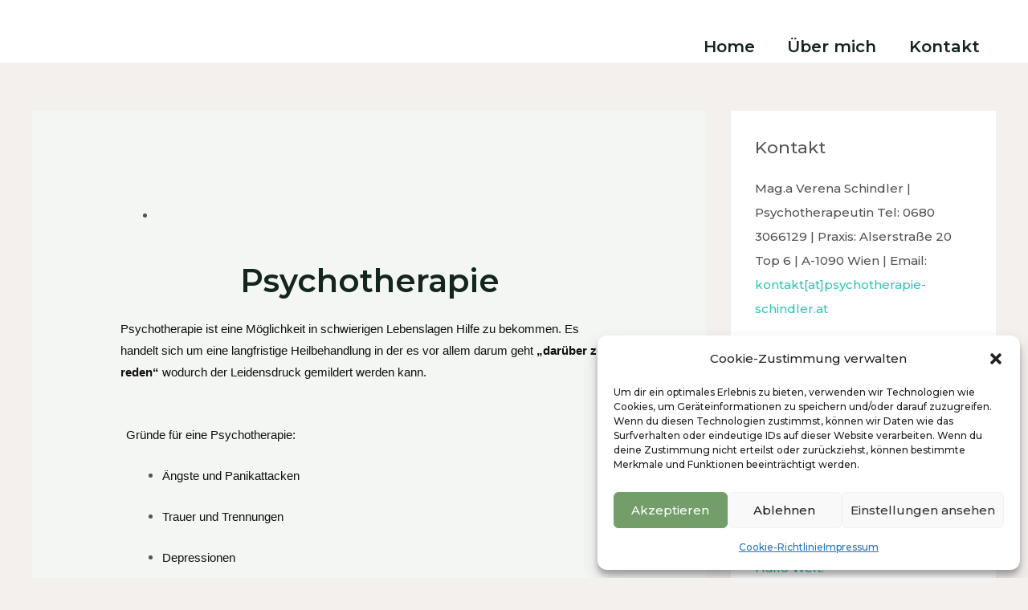

--- FILE ---
content_type: text/css
request_url: https://psychotherapie-schindler.at/wp-content/uploads/elementor/css/post-162.css?ver=1711575009
body_size: 22
content:
.elementor-162 .elementor-element.elementor-element-458a540{text-align:center;}.elementor-162 .elementor-element.elementor-element-e225d1a > .elementor-widget-container{margin:7px 7px 7px 7px;padding:-13px -13px -13px -13px;}